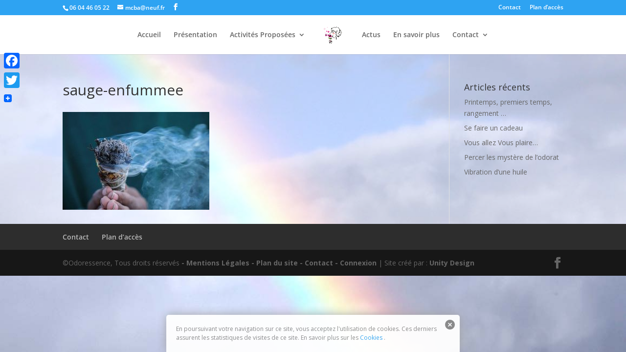

--- FILE ---
content_type: text/css
request_url: https://www.odoressence.com/bt/wp-content/cache/wpfc-minified/keml2e5d/8e0n6.css
body_size: -7
content:
#main-content,.et_pb_slider .et_pb_slide{background-color:rgba(255,255,255,0.4)!important}